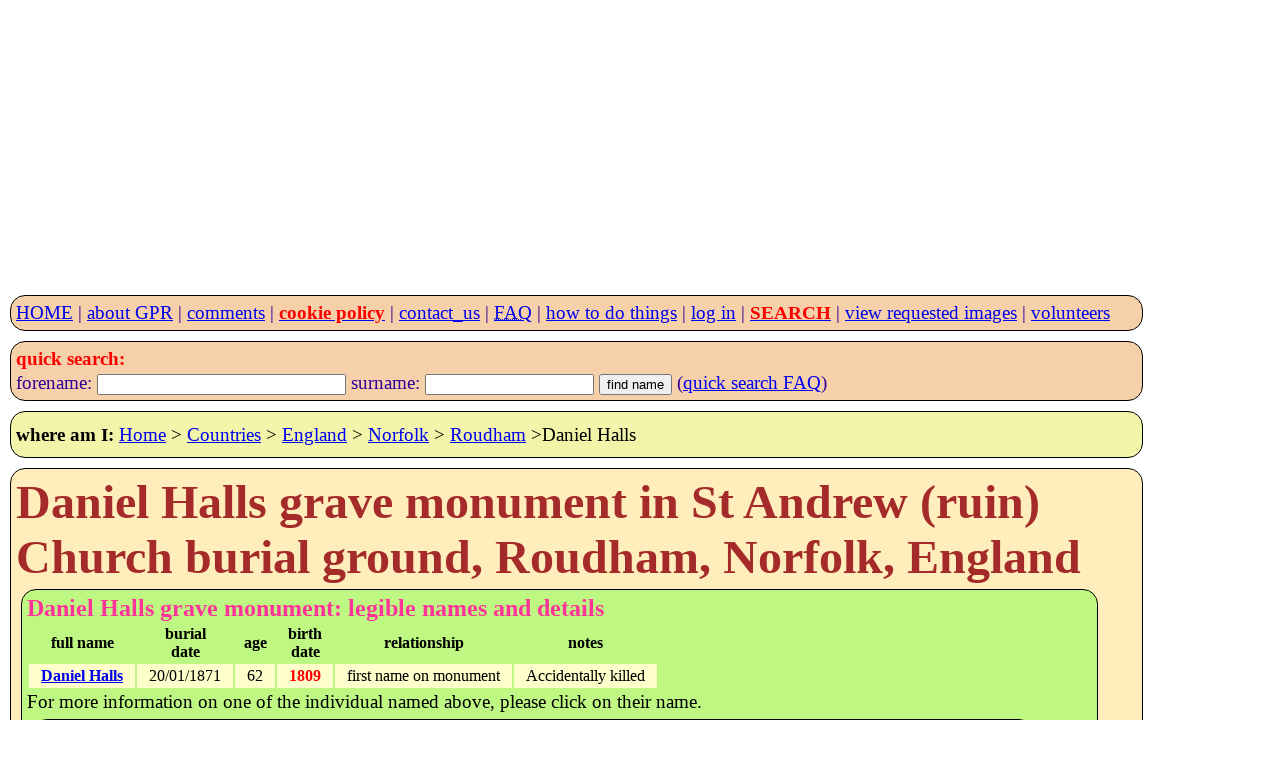

--- FILE ---
content_type: text/html; charset=UTF-8
request_url: https://www.gravestonephotos.com/public/gravedetails.php?grave=356175
body_size: 3356
content:
<!DOCTYPE HTML>
<html lang="en-GB">
<head>

<meta charset="UTF-8">
<meta name="viewport" content="width=device-width, initial-scale=1, minimum-scale=1">

<link rel="stylesheet" href="../css/gpr.css" type="text/css"><link rel="stylesheet" media="screen and (max-width: 349px)"                          href="../css/layout300.css" type="text/css"><link rel="stylesheet" media="screen and (min-width: 350px) and (max-width: 399px)"   href="../css/layout350.css" type="text/css"><link rel="stylesheet" media="screen and (min-width: 400px) and (max-width: 499px)"   href="../css/layout400.css" type="text/css"><link rel="stylesheet" media="screen and (min-width: 500px) and (max-width: 599px)"   href="../css/layout500.css" type="text/css"><link rel="stylesheet" media="screen and (min-width: 600px) and (max-width: 699px)"   href="../css/layout600.css" type="text/css"><link rel="stylesheet" media="screen and (min-width: 700px) and (max-width: 799px)"   href="../css/layout700.css" type="text/css"><link rel="stylesheet" media="screen and (min-width: 800px) and (max-width: 899px)"   href="../css/layout800.css" type="text/css"><link rel="stylesheet" media="screen and (min-width: 900px) and (max-width: 999px)"   href="../css/layout900.css" type="text/css"><link rel="stylesheet" media="screen and (min-width: 1000px) and (max-width: 1099px)" href="../css/layout1000.css" type="text/css"><link rel="stylesheet" media="screen and (min-width: 1100px) and (max-width: 1199px)" href="../css/layout1100.css" type="text/css"><link rel="stylesheet" media="screen and (min-width: 1200px) and (max-width: 1299px)" href="../css/layout1200.css" type="text/css"><link rel="stylesheet" media="screen and (min-width: 1300px) and (max-width: 1399px)" href="../css/layout1300.css" type="text/css"><link rel="stylesheet" media="screen and (min-width: 1400px)"                         href="../css/layout1400.css" type="text/css">
 <meta name="google-site-verification" content="ov_QfItRmmlz5OVXyzHgo-T5JukWz20k2UX73rplkFE">
 <meta name="author" content="Charles Sale">
 <meta name="revisit-after" content="30">
 <meta name="robots" content="index,follow">
 <meta name="rating" content="General">

 <!--
<script async src="//pagead2.googlesyndication.com/pagead/js/adsbygoogle.js"></script>
<script>
     (adsbygoogle = window.adsbygoogle || []).push({
          google_ad_client: "ca-pub-0126019864885579",
          enable_page_level_ads: true
     });
 -->
     <script async src="https://pagead2.googlesyndication.com/pagead/js/adsbygoogle.js?client=ca-pub-0126019864885579"
     crossorigin="anonymous"></script>
<!-- GPR 4 -->
<ins class="adsbygoogle"
     style="display:block"
     data-ad-client="ca-pub-0126019864885579"
     data-ad-slot="6989591450"
     data-ad-format="auto"></ins>
<script>
     (adsbygoogle = window.adsbygoogle || []).push({});
</script><title>Daniel Halls grave monument details at St Andrew (ruin) Church burial ground, Roudham, Norfolk,England</title>
<meta name="keywords" content="grave, monument, image, photograph, gravestone, photographic, resource, gpr, tombstone,Daniel Halls,St Andrew (ruin),Roudham, Norfolk,England">
</head><body><script>
  (function(i,s,o,g,r,a,m){i['GoogleAnalyticsObject']=r;i[r]=i[r]||function(){
  (i[r].q=i[r].q||[]).push(arguments)},i[r].l=1*new Date();a=s.createElement(o),
  m=s.getElementsByTagName(o)[0];a.async=1;a.src=g;m.parentNode.insertBefore(a,m)
  })(window,document,'script','https://www.google-analytics.com/analytics.js','ga');

  ga('create', 'UA-83291889-1', 'auto');
  ga('send', 'pageview');
</script>
 <header>
  <nav class="menu">
   <div class="menubox">

<a href="../index.php">HOME</a> | <a href="../faq/project.php">about GPR</a> | <a href="../comments/comments.php">comments</a> | <a href="../information/cookies.php"><strong class="red">cookie policy</strong></a> | <a href="../information/contact.php">contact_us</a> | <a href="../faq/index.php"><abbr title="Frequently Asked Questions">FAQ</abbr></a> | <a href="../howto/index.php">how to do things</a> | <a href="../private/index.php">log in</a> | <a href="../search/searchlist.php"><strong class="red">SEARCH</strong></a> | <a href="../requestee/viewimages.php">view requested images</a> | <a href="../volunteers/index.php">volunteers</a>   </div>
  </nav>
<nav class="menu">
 <div class="menubox">
  <form name="namesearch" action="../search/fullnamesearch.php" method="post">
    <strong class="red">quick search:</strong><br>
    forename: <input type="text" name="forename" size="29">
    surname: <input type="text" name="surname" size="19">
    <input type="hidden" name="search" value="Full name">
    <input type="hidden" name="exactforename" value="no">
    <input type="hidden" name="exactsurname" value="yes">
    <input type="submit" value="find name">
    (<a href="../faq/quicksearch.php">quick search FAQ</a>)
  </form>
 </div>
</nav>
<div class="linkbox"><strong>where am I:</strong> <a href="../index.php">Home</a> &gt; <a href="../public/countries.php">Countries</a> &gt; <a href="../public/country.php?country=En">England</a> &gt; <a href="area.php?area=Norfolk">Norfolk</a> &gt; <a href="location.php?location=1664">Roudham</a> &gt;Daniel Halls</div>
</header><section><article><div class="box"><h1>Daniel Halls grave monument in St Andrew (ruin) Church burial ground, Roudham, Norfolk, England</h1><div class="namebox"><h3>Daniel Halls grave monument: legible names and details</h3><table><tr><th>full name</th><th>burial<br>date</th><th class="s600">age</th><th class="s700">birth<br>date</th><th class="s1000">relationship</th><th class="s1000">notes</th></tr><tr><td><h5><a href="namedetails.php?grave=356175&deceased=758706"> Daniel Halls</a></h5></td><td>20/01/1871</td><td class="s600">62</td><td class="s700"><b class="red">1809</b></td><td class="s1000">first name on monument</td><td class="s1000">Accidentally killed</td></tr></table><p>For more information on one of the individual named above, please click on their name.</p><div class="box"><p>Please note that all ages and dates of birth in <b class="red">red</b> have been calculated and are probably not on the monument.</p><p>The calculated dates of birth should be treated with caution as in many cases it can be one year out.</p><p>The calculated dates of birth should also be treated with caution as the ages given on monuments are often inaccurate.</p><p><strong>The names above are all the names that are listed on the grave monument. </strong>It is most likely that only the entries with dates and ages are interred in the grave.</p></div></div>
  <div class="box">
   <h3>Google internet search for Daniel Halls</h3>
   <div class="block">
    <form name="googlesearch" action="../search/googleresults.php" method="get">
     <input type="search" name="q" value="Daniel Halls"/>
     <input type="submit" value="find name" />
     <input type="hidden" name="search" value="Full name" />
     <input type="hidden" name= "grave" value=356175 />
    </form>
   </div>
  </div>

<div class="box">
  <strong>google ad</strong><br>
<!--
  <script async src="//pagead2.googlesyndication.com/pagead/js/adsbygoogle.js"></script>
<!-- responsive -->
<!--
//<ins class="adsbygoogle"
//     style="display:block"
//     data-ad-client="ca-pub-0126019864885579"
//     data-ad-slot="8691314757"
//     data-ad-format="auto"></ins>
<script>
(adsbygoogle = window.adsbygoogle || []).push({});
</script>

<script>
  (adsbygoogle = window.adsbygoogle || []).push({
    google_ad_client: "ca-pub-0126019864885579",
    enable_page_level_ads: true,
    overlays: {bottom: true}
  });
</script>



-->

<div class="box"><h3>There is one image (Roud21) for this grave monument</h3><img src="../thumbnails/En/Norfolk/Roudham/St Andrew (ruin)/Roud21.jpg" alt="image of grave number 356175"><p>If you want <b>high quality larger</b> version of this image<br>then press the <b>&quot;Request a free image of this monument&quot;</b> button below.</p><div class="block"><form action="requestimage.php" name="find" method="post"><input type="submit" value="Request a free image of this monument" /><input type="hidden" name="grave"          value="356175" /><input type="hidden" name="image"          value="Roud21" /><input type="hidden" name="cemeterytitle"  value="St Andrew (ruin)" /><input type="hidden" name="cemetery"       value="2527" /><input type="hidden" name="location"       value="Roudham" /><input type="hidden" name="fullname"       value="" /><input type="hidden" name="firstname"      value="Daniel Halls" /><input type="hidden" name="forename"       value="Daniel" /><input type="hidden" name="surname"        value="Halls" /><input type="hidden" name="directory"      value="" /><input type="hidden" name="personid"       value="" /><input type="hidden" name="thumbnailpath"  value="/" /><input type="hidden" name="thumbnailcount" value="" /><input type="hidden" name="db"             value="356175" /></form></div><p>These grave details have been viewed 45 times since 8 Jan 2014 when these statistics were first collected.</p><p>This graves photo has been requested once since 8 Jan 2014 when these statistics were first collected.</p></div><div class="namebox"><h3>Reasons why the image for this memorial was requested</h3><div class="box">family history<br> (requested on 13 04 2014)<br><div class="right"><a href="../requestee/message.php?id=31339&amp;requestid=49960&amp;graveid=356175&amp;fullname=Daniel Halls&amp;reason=family history">send a message to this person</a></div></div><div class="box">family history<br> (requested on 09 08 2014)<br><div class="right"><a href="../requestee/message.php?id=31339&amp;requestid=56017&amp;graveid=356175&amp;fullname=Daniel Halls&amp;reason=family history">send a message to this person</a></div></div><div class="box">Daniel Halls was my 2X Great Grandfather. I did visit Roudham about 10 years ago and photographed the gravestone but somehow managed to delete the image from my camera and have not been able to return since. I would therefore be most grateful if you are able to provide a copy of your image of his grave.
Thanking you in anticipation of your assistance.
Kind Regards,
Ralph Haggata
<br> (requested on 08 10 2017)<br><div class="right"><a href="../requestee/message.php?id=78693&amp;requestid=144762&amp;graveid=356175&amp;fullname=Daniel Halls&amp;reason=Daniel Halls was my 2X Great Grandfather. I did visit Roudham about 10 years ago and photographed the gravestone but somehow managed to delete the image from my camera and have not been able to return since. I would therefore be most grateful if you are able to provide a copy of your image of his grave.
Thanking you in anticipation of your assistance.
Kind Regards,
Ralph Haggata
">send a message to this person</a></div></div></div></div></article></section><div class="box">
  <strong>google ad</strong><br>
<!--
  <script async src="//pagead2.googlesyndication.com/pagead/js/adsbygoogle.js"></script>
<!-- responsive -->
<!--
//<ins class="adsbygoogle"
//     style="display:block"
//     data-ad-client="ca-pub-0126019864885579"
//     data-ad-slot="8691314757"
//     data-ad-format="auto"></ins>
<script>
(adsbygoogle = window.adsbygoogle || []).push({});
</script>

<script>
  (adsbygoogle = window.adsbygoogle || []).push({
    google_ad_client: "ca-pub-0126019864885579",
    enable_page_level_ads: true,
    overlays: {bottom: true}
  });
</script>



-->

<section><div class="box"><h2>Location of the above Daniel Halls monument</h2><h2><a href="cemetery.php?cemetery=2527">St Andrew (ruin) Church burial ground</a>, <a href="location.php?location=Roudham&area=Norfolk&country=En">Roudham</a>, <a href="area.php?area=Norfolk&country=En">Norfolk</a>, <a href="country.php?country=En">England</a></h2><a href="cemetery.php?cemetery=2527"><img src="../../graphics/churchthumbnails/En/Norfolk/Roudham/St Andrew (ruin).jpg" alt="St Andrew (ruin) Church burial ground, Roudham" /><br />St Andrew (ruin) Church burial ground</a><br><div class="box"><h3>How to find this grave within a cemetery</h3><p>It is often difficult to locate a grave within a cemetery and so the GPR can now show you the thumbnail images of these graves taken either before or after this one.</p><p>If you want to see these thumbnail images then use this <a href="breadcrumbtrail.php?grave=356175">breadcrumb trail</a> link.</p></div><div class="box"><h3>Thumbnail code</h3><p>Use the following code if you wish to place a copy of the above tombstone monument thumbnail image on another website:</p><p>Copy the code within the box below:</p><div class="box"><strong class="red"><code>&lt;a href="http://gravestonephotos.com/public/gravedetails.php?grave=356175"&gt;&lt;br&gt;Daniel Halls grave monument&lt;br&gt;(www.gravestonephotos.com)&lt;/a&gt;</code></strong></div><br></div>  </div>
</section>

<footer>
 <nav>
<div class="linkbox"><strong>where am I:</strong> <a href="../index.php">Home</a> &gt; <a href="../public/countries.php">Countries</a> &gt; <a href="../public/country.php?country=En">England</a> &gt; <a href="area.php?area=Norfolk">Norfolk</a> &gt; <a href="location.php?location=1664">Roudham</a> &gt;Daniel Halls</div>
  <div class="box">
   <h4>Gravestone Photographic Resource (<abbr title="Gravestone Photographic Resource">GPR</abbr>)</h4>
   An international directory of grave, tomb, war and other death memorials.
  </div>
<br />
<nav class="menu">
 <div class="menubox">
<a href="../index.php">HOME</a> | <a href="../information/about.php">about</a> | <a href="../comments/comments.php">comments</a> | <a href="../information/cookies.php"><strong class="red">cookie policy</strong></a> | <a href="../information/contact.php">contact_us</a> | <a href="../faq/index.php"><abbr title="Frequently Asked Questions">FAQ</abbr></a> | <a href="../howto/index.php">how to do things</a> | <a href="../search/searchlist.php"><strong class="red">SEARCH</strong></a> | <a href="../requestee/viewimages.php">view images</a> | <a href="../volunteers/index.php">volunteers</a> </div >
</nav>

<div class="box">
 <div class="left">&copy; copyright Gravestone Photographic Resource 1998 - 2025</div>
 <p class="red">Running <a href="../faq/charge.php">free of charge</a> for <b>28 years!</b></p>
</div>
 </nav>
</footer>
</body>
</html>


--- FILE ---
content_type: text/html; charset=utf-8
request_url: https://www.google.com/recaptcha/api2/aframe
body_size: 259
content:
<!DOCTYPE HTML><html><head><meta http-equiv="content-type" content="text/html; charset=UTF-8"></head><body><script nonce="0MW9pbX3vwETPsy37BUBPg">/** Anti-fraud and anti-abuse applications only. See google.com/recaptcha */ try{var clients={'sodar':'https://pagead2.googlesyndication.com/pagead/sodar?'};window.addEventListener("message",function(a){try{if(a.source===window.parent){var b=JSON.parse(a.data);var c=clients[b['id']];if(c){var d=document.createElement('img');d.src=c+b['params']+'&rc='+(localStorage.getItem("rc::a")?sessionStorage.getItem("rc::b"):"");window.document.body.appendChild(d);sessionStorage.setItem("rc::e",parseInt(sessionStorage.getItem("rc::e")||0)+1);localStorage.setItem("rc::h",'1768799895444');}}}catch(b){}});window.parent.postMessage("_grecaptcha_ready", "*");}catch(b){}</script></body></html>